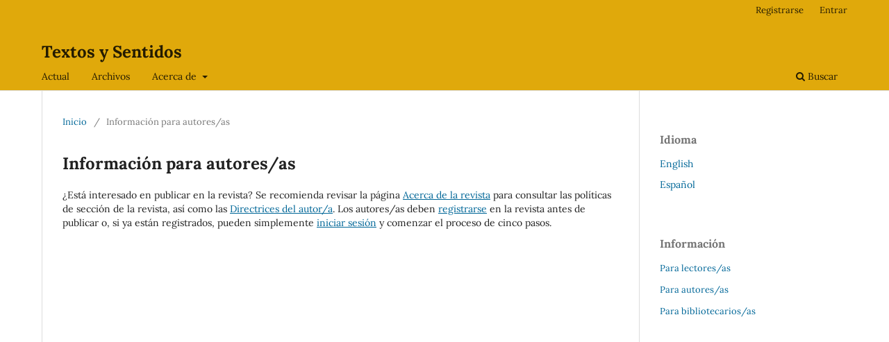

--- FILE ---
content_type: text/html; charset=utf-8
request_url: https://revistas.ucp.edu.co/index.php/textosysentidos/information/authors
body_size: 2019
content:
	<!DOCTYPE html>
<html lang="es" xml:lang="es">
<head>
	<meta charset="utf-8">
	<meta name="viewport" content="width=device-width, initial-scale=1.0">
	<title>
		Información para autores/as
							| Textos y Sentidos
			</title>

	
<meta name="generator" content="Open Journal Systems 3.4.0.8">
	<link rel="stylesheet" href="https://revistas.ucp.edu.co/index.php/textosysentidos/$$$call$$$/page/page/css?name=stylesheet" type="text/css" /><link rel="stylesheet" href="https://revistas.ucp.edu.co/index.php/textosysentidos/$$$call$$$/page/page/css?name=font" type="text/css" /><link rel="stylesheet" href="https://revistas.ucp.edu.co/lib/pkp/styles/fontawesome/fontawesome.css?v=3.4.0.8" type="text/css" />
</head>
<body class="pkp_page_information pkp_op_authors" dir="ltr">

	<div class="pkp_structure_page">

				<header class="pkp_structure_head" id="headerNavigationContainer" role="banner">
						
 <nav class="cmp_skip_to_content" aria-label="Salta a los enlaces de contenido">
	<a href="#pkp_content_main">Ir al contenido principal</a>
	<a href="#siteNav">Ir al menú de navegación principal</a>
		<a href="#pkp_content_footer">Ir al pie de página del sitio</a>
</nav>

			<div class="pkp_head_wrapper">

				<div class="pkp_site_name_wrapper">
					<button class="pkp_site_nav_toggle">
						<span>Open Menu</span>
					</button>
										<div class="pkp_site_name">
																<a href="						https://revistas.ucp.edu.co/index.php/textosysentidos/index
					" class="is_text">Textos y Sentidos</a>
										</div>
				</div>

				
				<nav class="pkp_site_nav_menu" aria-label="Navegación del sitio">
					<a id="siteNav"></a>
					<div class="pkp_navigation_primary_row">
						<div class="pkp_navigation_primary_wrapper">
																				<ul id="navigationPrimary" class="pkp_navigation_primary pkp_nav_list">
								<li class="">
				<a href="https://revistas.ucp.edu.co/index.php/textosysentidos/issue/current">
					Actual
				</a>
							</li>
								<li class="">
				<a href="https://revistas.ucp.edu.co/index.php/textosysentidos/issue/archive">
					Archivos
				</a>
							</li>
															<li class="">
				<a href="https://revistas.ucp.edu.co/index.php/textosysentidos/about">
					Acerca de
				</a>
									<ul>
																					<li class="">
									<a href="https://revistas.ucp.edu.co/index.php/textosysentidos/about">
										Sobre la revista
									</a>
								</li>
																												<li class="">
									<a href="https://revistas.ucp.edu.co/index.php/textosysentidos/about/submissions">
										Envíos
									</a>
								</li>
																																									<li class="">
									<a href="https://revistas.ucp.edu.co/index.php/textosysentidos/about/privacy">
										Declaración de privacidad
									</a>
								</li>
																												<li class="">
									<a href="https://revistas.ucp.edu.co/index.php/textosysentidos/about/contact">
										Contacto
									</a>
								</li>
																		</ul>
							</li>
			</ul>

				

																						<div class="pkp_navigation_search_wrapper">
									<a href="https://revistas.ucp.edu.co/index.php/textosysentidos/search" class="pkp_search pkp_search_desktop">
										<span class="fa fa-search" aria-hidden="true"></span>
										Buscar
									</a>
								</div>
													</div>
					</div>
					<div class="pkp_navigation_user_wrapper" id="navigationUserWrapper">
							<ul id="navigationUser" class="pkp_navigation_user pkp_nav_list">
								<li class="profile">
				<a href="https://revistas.ucp.edu.co/index.php/textosysentidos/user/register">
					Registrarse
				</a>
							</li>
								<li class="profile">
				<a href="https://revistas.ucp.edu.co/index.php/textosysentidos/login">
					Entrar
				</a>
							</li>
										</ul>

					</div>
				</nav>
			</div><!-- .pkp_head_wrapper -->
		</header><!-- .pkp_structure_head -->

						<div class="pkp_structure_content has_sidebar">
			<div class="pkp_structure_main" role="main">
				<a id="pkp_content_main"></a>

<div class="page page_information">
	<nav class="cmp_breadcrumbs" role="navigation">
	<ol>
		<li>
			<a href="https://revistas.ucp.edu.co/index.php/textosysentidos/index">
				Inicio
			</a>
			<span class="separator">/</span>
		</li>
		<li class="current">
			<span aria-current="page">
									Información para autores/as
							</span>
		</li>
	</ol>
</nav>

	<h1>
		Información para autores/as
	</h1>
	
	<div class="description">
		¿Está interesado en publicar en la revista? Se recomienda revisar la página <a href="http://revistas.ucp.edu.co/index.php/textosysentidos/about">Acerca de la revista</a> para consultar las políticas de sección de la revista, así como las <a href="http://revistas.ucp.edu.co/index.php/textosysentidos/about/submissions#authorGuidelines">Directrices del autor/a</a>. Los autores/as deben <a href="http://revistas.ucp.edu.co/index.php/textosysentidos/user/register">registrarse</a> en la revista antes de publicar o, si ya están registrados, pueden simplemente <a href="http://revistas.ucp.edu.co/index.php/index/login">iniciar sesión</a> y comenzar el proceso de cinco pasos.
	</div>
</div>

		</div><!-- pkp_structure_main -->

									<div class="pkp_structure_sidebar left" role="complementary">
				<div class="pkp_block block_language">
	<h2 class="title">
		Idioma
	</h2>

	<div class="content">
		<ul>
							<li class="locale_en" lang="en">
					<a href="https://revistas.ucp.edu.co/index.php/textosysentidos/user/setLocale/en?source=%2Findex.php%2Ftextosysentidos%2Finformation%2Fauthors">
						English
					</a>
				</li>
							<li class="locale_es current" lang="es">
					<a href="https://revistas.ucp.edu.co/index.php/textosysentidos/user/setLocale/es?source=%2Findex.php%2Ftextosysentidos%2Finformation%2Fauthors">
						Español
					</a>
				</li>
					</ul>
	</div>
</div><!-- .block_language -->
<div class="pkp_block block_information">
	<h2 class="title">Información</h2>
	<div class="content">
		<ul>
							<li>
					<a href="https://revistas.ucp.edu.co/index.php/textosysentidos/information/readers">
						Para lectores/as
					</a>
				</li>
										<li>
					<a href="https://revistas.ucp.edu.co/index.php/textosysentidos/information/authors">
						Para autores/as
					</a>
				</li>
										<li>
					<a href="https://revistas.ucp.edu.co/index.php/textosysentidos/information/librarians">
						Para bibliotecarios/as
					</a>
				</li>
					</ul>
	</div>
</div>

			</div><!-- pkp_sidebar.left -->
			</div><!-- pkp_structure_content -->

<div class="pkp_structure_footer_wrapper" role="contentinfo">
	<a id="pkp_content_footer"></a>

	<div class="pkp_structure_footer">

		
		<!-- <div class="pkp_brand_footer">
			<a href="https://revistas.ucp.edu.co/index.php/textosysentidos/about/aboutThisPublishingSystem">
				<img alt="Más información acerca del sistema de publicación, de la plataforma y del flujo de trabajo de OJS/PKP." src="https://revistas.ucp.edu.co/templates/images/ojs_brand.png">
			</a>
		</div>-->
	</div>
</div> <!-- pkp_structure_footer_wrapper -->

</div><!-- pkp_structure_page -->

<script src="https://revistas.ucp.edu.co/lib/pkp/lib/vendor/components/jquery/jquery.min.js?v=3.4.0.8" type="text/javascript"></script><script src="https://revistas.ucp.edu.co/lib/pkp/lib/vendor/components/jqueryui/jquery-ui.min.js?v=3.4.0.8" type="text/javascript"></script><script src="https://revistas.ucp.edu.co/plugins/themes/default/js/lib/popper/popper.js?v=3.4.0.8" type="text/javascript"></script><script src="https://revistas.ucp.edu.co/plugins/themes/default/js/lib/bootstrap/util.js?v=3.4.0.8" type="text/javascript"></script><script src="https://revistas.ucp.edu.co/plugins/themes/default/js/lib/bootstrap/dropdown.js?v=3.4.0.8" type="text/javascript"></script><script src="https://revistas.ucp.edu.co/plugins/themes/default/js/main.js?v=3.4.0.8" type="text/javascript"></script>


</body>
</html>


--- FILE ---
content_type: text/css;charset=utf-8
request_url: https://revistas.ucp.edu.co/index.php/textosysentidos/$$$call$$$/page/page/css?name=font
body_size: 353
content:
@font-face{font-family:'Lora';font-style:normal;font-weight:400;src:url('//revistas.ucp.edu.co/plugins/themes/default/fonts/lora-v16-vietnamese_latin-ext_latin_cyrillic-ext_cyrillic-regular.eot');src:local(''),url('//revistas.ucp.edu.co/plugins/themes/default/fonts/lora-v16-vietnamese_latin-ext_latin_cyrillic-ext_cyrillic-regular.eot?#iefix') format('embedded-opentype'),url('//revistas.ucp.edu.co/plugins/themes/default/fonts/lora-v16-vietnamese_latin-ext_latin_cyrillic-ext_cyrillic-regular.woff2') format('woff2'),url('//revistas.ucp.edu.co/plugins/themes/default/fonts/lora-v16-vietnamese_latin-ext_latin_cyrillic-ext_cyrillic-regular.woff') format('woff'),url('//revistas.ucp.edu.co/plugins/themes/default/fonts/lora-v16-vietnamese_latin-ext_latin_cyrillic-ext_cyrillic-regular.ttf') format('truetype'),url('//revistas.ucp.edu.co/plugins/themes/default/fonts/lora-v16-vietnamese_latin-ext_latin_cyrillic-ext_cyrillic-regular.svg#Lora') format('svg');font-display:swap}@font-face{font-family:'Lora';font-style:normal;font-weight:700;src:url('//revistas.ucp.edu.co/plugins/themes/default/fonts/lora-v16-vietnamese_latin-ext_latin_cyrillic-ext_cyrillic-700.eot');src:local(''),url('//revistas.ucp.edu.co/plugins/themes/default/fonts/lora-v16-vietnamese_latin-ext_latin_cyrillic-ext_cyrillic-700.eot?#iefix') format('embedded-opentype'),url('//revistas.ucp.edu.co/plugins/themes/default/fonts/lora-v16-vietnamese_latin-ext_latin_cyrillic-ext_cyrillic-700.woff2') format('woff2'),url('//revistas.ucp.edu.co/plugins/themes/default/fonts/lora-v16-vietnamese_latin-ext_latin_cyrillic-ext_cyrillic-700.woff') format('woff'),url('//revistas.ucp.edu.co/plugins/themes/default/fonts/lora-v16-vietnamese_latin-ext_latin_cyrillic-ext_cyrillic-700.ttf') format('truetype'),url('//revistas.ucp.edu.co/plugins/themes/default/fonts/lora-v16-vietnamese_latin-ext_latin_cyrillic-ext_cyrillic-700.svg#Lora') format('svg');font-display:swap}@font-face{font-family:'Lora';font-style:italic;font-weight:400;src:url('//revistas.ucp.edu.co/plugins/themes/default/fonts/lora-v16-vietnamese_latin-ext_latin_cyrillic-ext_cyrillic-italic.eot');src:local(''),url('//revistas.ucp.edu.co/plugins/themes/default/fonts/lora-v16-vietnamese_latin-ext_latin_cyrillic-ext_cyrillic-italic.eot?#iefix') format('embedded-opentype'),url('//revistas.ucp.edu.co/plugins/themes/default/fonts/lora-v16-vietnamese_latin-ext_latin_cyrillic-ext_cyrillic-italic.woff2') format('woff2'),url('//revistas.ucp.edu.co/plugins/themes/default/fonts/lora-v16-vietnamese_latin-ext_latin_cyrillic-ext_cyrillic-italic.woff') format('woff'),url('//revistas.ucp.edu.co/plugins/themes/default/fonts/lora-v16-vietnamese_latin-ext_latin_cyrillic-ext_cyrillic-italic.ttf') format('truetype'),url('//revistas.ucp.edu.co/plugins/themes/default/fonts/lora-v16-vietnamese_latin-ext_latin_cyrillic-ext_cyrillic-italic.svg#Lora') format('svg');font-display:swap}@font-face{font-family:'Lora';font-style:italic;font-weight:700;src:url('//revistas.ucp.edu.co/plugins/themes/default/fonts/lora-v16-vietnamese_latin-ext_latin_cyrillic-ext_cyrillic-700italic.eot');src:local(''),url('//revistas.ucp.edu.co/plugins/themes/default/fonts/lora-v16-vietnamese_latin-ext_latin_cyrillic-ext_cyrillic-700italic.eot?#iefix') format('embedded-opentype'),url('//revistas.ucp.edu.co/plugins/themes/default/fonts/lora-v16-vietnamese_latin-ext_latin_cyrillic-ext_cyrillic-700italic.woff2') format('woff2'),url('//revistas.ucp.edu.co/plugins/themes/default/fonts/lora-v16-vietnamese_latin-ext_latin_cyrillic-ext_cyrillic-700italic.woff') format('woff'),url('//revistas.ucp.edu.co/plugins/themes/default/fonts/lora-v16-vietnamese_latin-ext_latin_cyrillic-ext_cyrillic-700italic.ttf') format('truetype'),url('//revistas.ucp.edu.co/plugins/themes/default/fonts/lora-v16-vietnamese_latin-ext_latin_cyrillic-ext_cyrillic-700italic.svg#Lora') format('svg');font-display:swap}